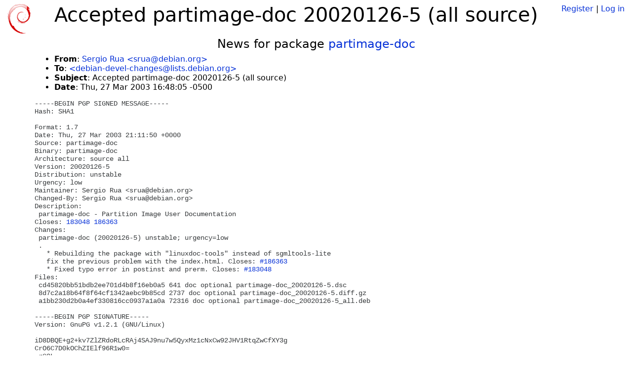

--- FILE ---
content_type: text/html; charset=utf-8
request_url: https://tracker.debian.org/news/265759/accepted-partimage-doc-20020126-5-all-source/
body_size: 1827
content:

<!DOCTYPE html>
<html>
    <head>
        <meta charset="utf-8">
        <title>Debian Package Tracker</title>
        <meta name="viewport" content="width=device-width, initial-scale=1, shrink-to-fit=no">
	<meta http-equiv="x-ua-compatible" content="ie=edge">
        <link href="/static/css/bootstrap.min.css" rel="stylesheet" media="screen">
        <link href="/static/css/octicons.css" rel="stylesheet" media="screen">
        <link href="/static/css/style.css" rel="stylesheet" media="screen">
        <link type="application/opensearchdescription+xml" title="Debian Package Tracker Search" rel="search" href="/search.xml"/>
        

        
        
    </head>
    <body>
        
        <header class="page-header">
            <div class="container-fluid">
                
		<div class="row">
		<div class="col-xs-12 text-xs-center">
		    <div class="pull-xs-left">
<a href="/"><img src="/static/img/logo.png" alt="Debian Package Tracker" title="Visit the main page" ></a>
</div>
		    <div class="pull-xs-right">
		    
		    
    <span><a id="account-register" href="/accounts/register/">Register</a></span>
    <span>|</span>
    <span><a id="account-login" href="/accounts/login/">Log in</a></span>


		    
		    </div>
		    
    <h1>Accepted partimage-doc 20020126-5 (all source)</h1>

		</div>
		</div>
                
            </div>
        </header>
        

	
        <div class="container">
            
<h4 class="text-xs-center">News for package <a href="/pkg/partimage-doc">partimage-doc</a></h4>
<div class="row">
    
    <ul class="email-news-headers">

<li><b>From</b>: 
    
        
            
            <a href="mailto:srua@debian.org" target="_blank">Sergio Rua &lt;srua@debian.org&gt;</a>
        
    
</li>

<li><b>To</b>: 
    
        
            
            <a href="mailto:debian-devel-changes@lists.debian.org" target="_blank"> &lt;debian-devel-changes@lists.debian.org&gt;</a>
        
    
</li>

<li><b>Subject</b>: 
    
        Accepted partimage-doc 20020126-5 (all source)
    
</li>

<li><b>Date</b>: 
    
        Thu, 27 Mar 2003 16:48:05 -0500
    
</li>


</ul>

<div class="email-news-body">
	<pre>-----BEGIN PGP SIGNED MESSAGE-----
Hash: SHA1

Format: 1.7
Date: Thu, 27 Mar 2003 21:11:50 +0000
Source: partimage-doc
Binary: partimage-doc
Architecture: source all
Version: 20020126-5
Distribution: unstable
Urgency: low
Maintainer: Sergio Rua &lt;srua@debian.org&gt;
Changed-By: Sergio Rua &lt;srua@debian.org&gt;
Description: 
 partimage-doc - Partition Image User Documentation
Closes: <a href="https://bugs.debian.org/183048">183048</a> <a href="https://bugs.debian.org/186363">186363</a>
Changes: 
 partimage-doc (20020126-5) unstable; urgency=low
 .
   * Rebuilding the package with &quot;linuxdoc-tools&quot; instead of sgmltools-lite
   fix the previous problem with the index.html. Closes: <a href="https://bugs.debian.org/186363">#186363</a>
   * Fixed typo error in postinst and prerm. Closes: <a href="https://bugs.debian.org/183048">#183048</a>
Files: 
 cd45820bb51bdb2ee701d4b8f16eb0a5 641 doc optional partimage-doc_20020126-5.dsc
 8d7c2a18b64f8f64cf1342aebc9b85cd 2737 doc optional partimage-doc_20020126-5.diff.gz
 a1bb230d2b0a4ef330816cc0937a1a0a 72316 doc optional partimage-doc_20020126-5_all.deb

-----BEGIN PGP SIGNATURE-----
Version: GnuPG v1.2.1 (GNU/Linux)

iD8DBQE+g2+kv7ZlZRdoRLcRAj4SAJ9nu7w5QyxMz1cNxCw92JHV1RtqZwCfXY3g
CrO6C7D0kOChZIElf96R1w0=
=rG8L
-----END PGP SIGNATURE-----


Accepted:
partimage-doc_20020126-5.diff.gz
  to pool/main/p/partimage-doc/partimage-doc_20020126-5.diff.gz
partimage-doc_20020126-5.dsc
  to pool/main/p/partimage-doc/partimage-doc_20020126-5.dsc
partimage-doc_20020126-5_all.deb
  to pool/main/p/partimage-doc/partimage-doc_20020126-5_all.deb


-- 
To UNSUBSCRIBE, email to debian-devel-changes-request@lists.debian.org
with a subject of &quot;unsubscribe&quot;. Trouble? Contact listmaster@lists.debian.org

</pre>
</div>

    
</div>

        </div>
	

        <footer id="footer" class="footer">
            <hr>
            <div class="container-fluid">
                <div class="text-xs-center p-b-1">
                    
                                        <div id="footer-title"><a href="https://www.debian.org">Debian</a> Package Tracker — <a href="https://deb.li/DTAuthors">Copyright</a> 2013-2025 The Distro Tracker Developers</div>
                    <div id="footer-bugs">
			Report problems to the <a href="https://bugs.debian.org/tracker.debian.org">tracker.debian.org pseudo-package</a> in the <a href="https://bugs.debian.org">Debian <acronym title="Bug Tracking System">BTS</acronym></a>.
		    </div>
                    <div id="footer-help">
                        <a href="https://qa.pages.debian.net/distro-tracker/">Documentation</a> —
                        <a href="https://salsa.debian.org/qa/distro-tracker/issues">Bugs</a> —
                        <a href="https://salsa.debian.org/qa/distro-tracker">Git Repository</a> —
                        <a href="https://qa.pages.debian.net/distro-tracker/contributing.html">Contributing</a>
                    </div>

                    
                </div>
            </div>
        </footer>

        <script src="/static/js/jquery.min.js"></script>
        <script src="/static/js/jquery.cookie.js"></script>
        <script src="/static/js/tether.min.js"></script>
        <script src="/static/js/popper.min.js"></script>
        <script src="/static/js/bootstrap.min.js"></script>
        <script src="/static/js/typeahead.bundle.min.js"></script>
        <script src="/static/js/main.js"></script>
        
    </body>
</html>
